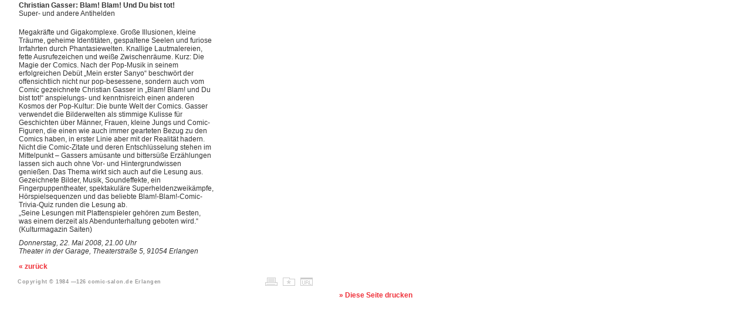

--- FILE ---
content_type: text/html
request_url: https://2008.comic-salon.de/2008/c_eventdetail9932.html?EventID=42
body_size: 2913
content:
<head>
<title>Comic-Salon Erlangen</title>
<meta http-equiv="Content-Type" content="text/html; charset=iso-8859-1">
<meta name="description" content="Internationaler Comic-Salon Erlangen Deutschland, Comic Messe, Comic Börse, Comic Zeichner, Comic Künstler, Comic Ausstellungen, Max und Moritz-Preis, Comic Festival, Rathaus Erlangen, Manga, Games World, Deutsch-Französisches Zeichnerseminar, Zeichnen, Zeichner"> 
<meta name="abstract" content="Alles rund um den internationalen Comic">
<meta http-equiv="language" content="de"> 
<meta name="distribution" content="europe, world">
<meta name="page-topic" content="comic, art, exhibitions, kunst, ausstellungen, festival">
<meta name="page-type" content="information, news, art, comic, kunst">
<meta name="audience" content="persons interested in comics, an comics interessierte personen">
<meta name="robots" content="all">
<meta name="robots" content="index">
<meta name="robots" content="follow">
<meta http-equiv="pragma" content="no-cache">
<meta name="revisit-after" content="30 days">
<meta name="author" content="Kultur- und Freizeitamt Erlangen">
<meta name="publisher" content="Kultur- und Freizeitamt Erlangen, Abteilung Bildende Kunst und Kulturelle Programme, Gebbertstraße 1,
91052 Erlangen Deutschland ,Tel. +49 (0) 9131 / 86-1408, Fax +49 (0) 9131 / 86-1411 , E-Mail: info@comic-salon.de">
<meta name="copyright" content="Kultur- und Freizeitamt Erlangen">
<meta name="reply-to" content="info@comic-salon.de">
<link rel="SHORTCUT ICON" href="favicon.html" />
<link rel="stylesheet" href="styles/salon08.css" type="text/css">

</head>
<script type="text/JavaScript">
<!--
function MM_preloadImages() { //v3.0
  var d=document; if(d.images){ if(!d.MM_p) d.MM_p=new Array();
    var i,j=d.MM_p.length,a=MM_preloadImages.arguments; for(i=0; i<a.length; i++)
    if (a[i].indexOf("#")!=0){ d.MM_p[j]=new Image; d.MM_p[j++].src=a[i];}}
}

function MM_swapImgRestore() { //v3.0
  var i,x,a=document.MM_sr; for(i=0;a&&i<a.length&&(x=a[i])&&x.oSrc;i++) x.src=x.oSrc;
}

function MM_findObj(n, d) { //v4.01
  var p,i,x;  if(!d) d=document; if((p=n.indexOf("?"))>0&&parent.frames.length) {
    d=parent.frames[n.substring(p+1)].document; n=n.substring(0,p);}
  if(!(x=d[n])&&d.all) x=d.all[n]; for (i=0;!x&&i<d.forms.length;i++) x=d.forms[i][n];
  for(i=0;!x&&d.layers&&i<d.layers.length;i++) x=MM_findObj(n,d.layers[i].document);
  if(!x && d.getElementById) x=d.getElementById(n); return x;
}

function MM_swapImage() { //v3.0
  var i,j=0,x,a=MM_swapImage.arguments; document.MM_sr=new Array; for(i=0;i<(a.length-2);i+=3)
   if ((x=MM_findObj(a[i]))!=null){document.MM_sr[j++]=x; if(!x.oSrc) x.oSrc=x.src; x.src=a[i+2];}
}
//-->
</script><script type="text/javascript" language="JavaScript">
<!--
var url="../index06a5da.html?FsID=58&amp;spr=1";
var title="Comic-Salon Erlangen - Eventdetail";
function lesezeichen()
{
if(document.all)
window.external.AddFavorite(url,title)
}
//-->
</script>
<body onLoad="MM_preloadImages('pics/drucker_.gif','pics/favoriten_.gif','pics/url_.gif')">
<table class="in_content">
  <tr> 
    <td class="in_left" valign="top"><font class="Event_titel"><b>Christian Gasser: Blam! Blam! Und Du bist tot!</b></font><br /><font>Super- und andere Antihelden</font><br /><br /><br /><font>Megakräfte und Gigakomplexe. Große Illusionen, kleine Träume, geheime Identitäten, gespaltene Seelen und furiose Irrfahrten durch Phantasiewelten. Knallige Lautmalereien, fette Ausrufezeichen und weiße Zwischenräume. Kurz: Die Magie der Comics. Nach der Pop-Musik in seinem erfolgreichen Debüt „Mein erster Sanyo“ beschwört der offensichtlich nicht nur pop-besessene, sondern auch vom Comic gezeichnete Christian Gasser in „Blam! Blam! und Du bist tot!“ anspielungs- und kenntnisreich einen anderen Kosmos der Pop-Kultur: Die bunte Welt der Comics. Gasser verwendet die Bilderwelten als stimmige Kulisse für Geschichten über Männer, Frauen, kleine Jungs und Comic-Figuren, die einen wie auch immer gearteten Bezug zu den Comics haben, in erster Linie aber mit der Realität hadern. Nicht die Comic-Zitate und deren Entschlüsselung stehen im Mittelpunkt – Gassers amüsante und bittersüße Erzählungen lassen sich auch ohne Vor- und Hintergrundwissen genießen. Das Thema wirkt sich auch auf die Lesung aus. Gezeichnete Bilder, Musik, Soundeffekte, ein Fingerpuppentheater, spektakuläre Superheldenzweikämpfe, Hörspielsequenzen und das beliebte Blam!-Blam!-Comic-Trivia-Quiz runden die Lesung ab.<br>
„Seine Lesungen mit Plattenspieler gehören zum Besten, was einem derzeit als Abendunterhaltung geboten wird.“ (Kulturmagazin Saiten) <br><br>
<em>Donnerstag, 22. Mai 2008, 21.00 Uhr<br>
Theater in der Garage, Theaterstraße 5, 91054 Erlangen</em></font><p align="left"><a href="#">&laquo; zurück</font></a></p></td>
    <td class="in_right" valign="top"><p align="left"></td>
  </tr>
</table>
<table border="0" cellspacing="0" cellpadding="0" style="margin-left:30px; width:510px;">
  <tr>
    <td valign="bottom">
<a href="../index.html" target="_blank">
	<span class="footer">
	  <script language="JavaScript">
		<!--
			today = new Date();
			document.write("Copyright &#169; 1984 &#8212;" + today.getYear() + " comic-salon.de Erlangen")
		//-->
		</script>
	</span></a>	&nbsp;    </td>
    <td width="24" valign="bottom" style="padding-right:6px;">
      <div align="center"><a href="c_eventdetail9932.html?EventID=42" target="_blank"><img src="pics/drucker.gif" alt="Druckansicht / Print" name="DRU" width="21" height="14" border="0" id="DRU" onMouseOver="MM_swapImage('DRU','','pics/drucker_.gif',1)" onMouseOut="MM_swapImgRestore()" /></a></div>
    </td>
    <td width="24" valign="bottom" style="padding-right:6px;">
      <div align="center"><a href="javascript:lesezeichen()"><img src="pics/favoriten.gif" alt="zu den Favoriten hinzuf&uuml;gen" name="FAV" width="21" height="14" border="0" id="FAV" onMouseOver="MM_swapImage('FAV','','pics/favoriten_.gif',1)" onMouseOut="MM_swapImgRestore()" /></a></div>
    </td>
    <td width="24" valign="bottom" style="padding-right:6px;">
      <div align="center"><a href="../index8fdc.html?FsID=58&amp;EventID=42" target="_blank"><img src="pics/url.gif" alt="Home-URL dieser Seite" name="URL" width="21" height="14" border="0" id="URL" onMouseOver="MM_swapImage('URL','','pics/url_.gif',1)" onMouseOut="MM_swapImgRestore()" /></a></div>
    </td>
  </tr>  
</table>
<br />
<div align="center">
	<a href="javascript:window.print()">
		<script language="javascript">
			<!--
				if(top.frames.length <1)
				document.write("&raquo; Diese Seite drucken");
			//-->
		</script>    
	</a>
</div>
</body>
</html>
